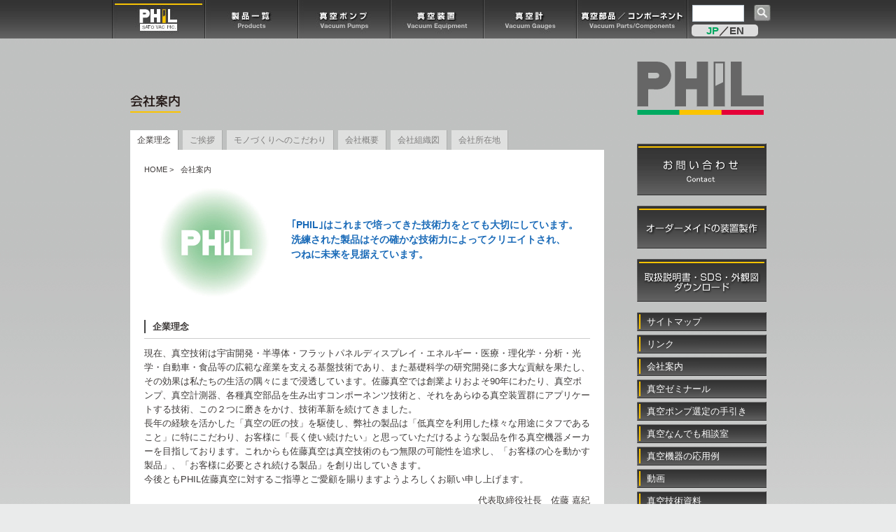

--- FILE ---
content_type: text/html
request_url: https://satovac.co.jp/company/index.html
body_size: 18774
content:
<!DOCTYPE html>
<html lang="ja">
<head>
<meta charset="UTF-8">
<title>会社案内│佐藤真空株式会社</title>
<meta name="keywords" content="真空ポンプ,油回転,直結型,ベルト駆動型,スクロール型,キニー型,ドライ,水封式,真空計,ピラニ,電離,コールド,カソード,イオン,ペニング,パルミル,マノメーター,オイルクリーナー,真空装置,真空乾燥,真空ベーキング,真空熱処理,真空蒸着,成膜,真空含浸,高真空排気,真空部品,佐藤真空株式会社,SATOVAC,satovac,さとうしんくう,サトウシンクウ,PHIL">
<meta name="description" content="真空機器は佐藤真空におまかせください。真空ポンプ、真空装置、真空計等、お客様のニーズにお応えします。">
<meta name="author" content="佐藤真空株式会社">
<meta name="copyright" content="Copyright (C) SATO VAC INC. All Rights Reserved.">
<link rel="shortcut icon" href="/favicon.ico">
<link rel="index" href="/">
<link rel="stylesheet" href="../css/import.css">
<script src="https://ajax.googleapis.com/ajax/libs/jquery/1.10.2/jquery.min.js"></script>
<!-- added search action-->
<script src="../js/jquery.color.js"></script>
<script src="../js/script.js"></script>
<script src="../js/rollover.js"></script>
<script src="../js/FixedFadeOutMenu.js"></script>
<!-- google font-->
<link href='https://fonts.googleapis.com/css?family=Cabin:700' rel='stylesheet' type='text/css'>
</head>
<body id="satovac" class="topBody">
<div id="globalHeader">
	<div class="gheader">
		<div class="gheader_in">
    	<h1><a href="../index.html" title="佐藤真空 ホームへ"><span>佐藤真空</span><img src="../img/common/gnav1_cr.jpg" alt="真空ポンプ,真空装置の佐藤真空"></a></h1>
			<div class="nav">
				<ul>
					<li><a href="../products/index.html"><img src="../img/common/gnav2.jpg" alt="製品一覧" class="rollover" /></a></li>
					<li><a href="../products/vacuumpumps/index.html"><img src="../img/common/gnav3.jpg" alt="真空ポンプ" class="rollover" /></a></li>
					<li><a href="../products/vacuum_equipment/index.html"><img src="../img/common/gnav4.jpg" alt="真空装置" class="rollover" /></a></li>
					<li><a href="../products/vacuum_gauges/index.html"><img src="../img/common/gnav5.jpg" alt="真空計" class="rollover" /></a></li>
					<li><a href="../products/option/index.html"><img src="../img/common/gnav6.jpg" alt="真空部品／コンポーネント" class="rollover" /></a></li>
				</ul>
			</div>
<div class="search_box_n">
  <form action="http://satovac.co.jp/cgi-bin/ftsearch/search.cgi" method="get" id="searchForm">
    <fieldset>
      <div class="input">
        <input type="text" name="q" id="s" value="" />
      </div>
      <input type="submit" name="s" id="searchSubmit" value="" />
    </fieldset>
  </form>
  <!-- search_box --></div>

<div class="lang3">
<a href="/" class="current">JP</a>／<a href="/en/">EN</a>
</div>
			<!-- gheader_in --></div>
		<!-- gheader --></div>
	<!-- #globalHeader --></div>
<div id="page">
	<div id="contents">
		<div id="main">

			<!-- ▼▼▼▼ ページタイトル ▼▼▼▼-->
			<div class="pagetitle">
				<h2>会社案内</h2>
			</div>
			<!-- ▲▲▲▲ ページタイトル ▲▲▲▲-->

			<!-- ▼▼▼▼ コンテンツ ▼▼▼▼-->

			<ul class="normal_tab">
				<li><a href="index.html" class="active">企業理念</a></li>
				<li><a href="greeting.html">ご挨拶</a></li>
				<li><a href="insistence.html">モノづくりへのこだわり</a></li>
				<li><a href="overview.html">会社概要</a></li>
				<li><a href="organization.html">会社組織図</a></li>
				<li><a href="address.html">会社所在地</a></li>
			</ul>
			<div class="base_box">
				<div class="pankuzu">
					<ul>
						<li><a href="../index.html">HOME</a> ></li>
						<li>会社案内</li>
					</ul>
				</div>
				<span class="clearfix"></span>
				<div class="company_phil"> ｢PHIL｣はこれまで培ってきた技術力をとても大切にしています。<br />
					洗練された製品はその確かな技術力によってクリエイトされ、<br />
					つねに未来を見据えています。 </div>
				<h3 class="gray_title">企業理念</h3>
				<hr class="gray_hr" />
				<p>現在、真空技術は宇宙開発・半導体・フラットパネルディスプレイ・エネルギー・医療・理化学・分析・光学・自動車・食品等の広範な産業を支える基盤技術であり、また基礎科学の研究開発に多大な貢献を果たし、その効果は私たちの生活の隅々にまで浸透しています。佐藤真空では創業よりおよそ90年にわたり、真空ポンプ、真空計測器、各種真空部品を生み出すコンポーネンツ技術と、それをあらゆる真空装置群にアプリケートする技術、この２つに磨きをかけ、技術革新を続けてきました。<br>
				長年の経験を活かした「真空の匠の技」を駆使し、弊社の製品は「低真空を利用した様々な用途にタフであること」に特にこだわり、お客様に「長く使い続けたい」と思っていただけるような製品を作る真空機器メーカーを目指しております。これからも佐藤真空は真空技術のもつ無限の可能性を追求し、「お客様の心を動かす製品」、「お客様に必要とされ続ける製品」を創り出していきます。<br>
				今後ともPHIL佐藤真空に対するご指導とご愛顧を賜りますようよろしくお願い申し上げます。</p>
				<p class="tR"> 代表取締役社長　佐藤 嘉紀 </p>
				<ul style="margin-top:20px; margin-bottom:20px;">
					<li style="list-style:none;margin-left:0;"><strong style="color:#00AA61;">真空コンポーネント</strong>：真空ポンプ/真空計測器/真空バルブ/真空トラップ/オイルクリーナー/各種真空部品</li>
					<li style="list-style:none;margin-left:0;"><strong style="color:#E40139;">真空装置</strong>：真空乾燥/真空ベーキング/真空熱処理/真空成膜/真空注入・成形/真空脱泡・含浸</li>
				</ul>
				<img src="../img/company/rinen01.jpg" alt="" class="m20" style="width: 63%;margin: 0 auto 40px;display: block;" />
				<h3 class="gray_title">経営理念</h3>
				<hr class="gray_hr" />
				<img src="../img/company/rinen02.jpg" alt="PHIL" class="m20" style="width: 100%;display: block;" />
				<h3 class="gray_title">基本方針</h3>
				<hr class="gray_hr" />
				<ol style="margin-bottom:40px;">
					<li style="list-style:none;text-indent: -1.5em;"><span style="color:#E40139; font-size:120%;">&#9632;</span> 世界一の製品つくりを目指し、新製品の研究開発や現行製品の改良・改善に努め、お客様の利益創造と感動を与えることができる企業を目指します。</li>
					<li style="list-style:none;text-indent: -1.5em;"><span style="color:#FAC306; font-size:120%;">&#9632;</span> 社員全員が創造性を発揮し、自らの仕事に責任を持ち、自分の生きがいと夢を実現できる企業を目指します。</li>
					<li style="list-style:none;text-indent: -1.5em;"><span style="color:#00AA61; font-size:120%;">&#9632;</span> 最先端技術産業であることに誇りを持ち、成長意欲と前向きな発想をしつづける企業を目指します。</li>
				</ol>
				<h3 class="gray_title">PHILとは・・・</h3>
				<hr class="gray_hr" />
				<p>PHILとは“PHILOSOPHY”であり、私たちの企業理念を伝えるブランド名です。<br>PHILには「お客様の生の声を聞きそれを具体化する」という意味が込められています。<br>
					PHIL佐藤真空は、「性能・技術・デザイン・バリエーション・サービスからなるトータル品質を、環境と安全をコアにコーディネイトする」“ものつくり”を志向し、実践哲学としています。「PHIL」ブランドは、“クリーンな真空を生む技術力”をモットーに、ユーザー様の課題に対し最良・最適なご提案をする真空プランナーでありたいと願っています。</p>
				<!-- base_box-->
			</div>

			<!-- ▲▲▲▲ コンテンツ ▲▲▲▲-->
			<!-- / #main -->
		</div>

		<!-- ▼▼▼▼ サイドバー ▼▼▼▼-->
		<div id="side" class="mb20">
			<div class="side_logo"> <img src="../img/common/side_logo.gif" alt="真空ポンプの佐藤真空" /> </div><!-- #BeginLibraryItem "/Library/side.lbi" -->

<a href="https://www.s-db.jp/entry?k=8af514322e9bc3cd7ad27735589cce73eD4e,E" target="_blank"><img src="../img/common/btn_r_contact.gif" alt="お問合わせ" class="mb10" /></a>
<a href="../ordermade/index.html"><img src="../img/common/btn_r_ordermade.gif" alt="オーダーメイドの装置製作" class="mb10" /></a>
<a href="../support"><img src="../img/common/btn_r_support.gif" alt="機器サポートページ" class="mb10" /></a>

<ul class="side_btn_link">
  <li><a href="../sitemap.html">サイトマップ</a></li>
  <li><a href="../link.html">リンク</a></li>
  <li><a href="index.html">会社案内</a></li>
  <li><a href="../seminar/index.html">真空ゼミナール</a></li>
  <li><a href="../guidance/index.html">真空ポンプ選定の手引き</a></li>
  <li><a href="../consultation/index.html">真空なんでも相談室</a></li>
  <li><a href="../application/index.html">真空機器の応用例</a></li>
  <li><a href="https://www.satovac.co.jp/support/movie.html" target="_blank">動画</a></li>
  <li><a href="https://www.satovac.co.jp/shinkuunavi/vacuum_basic_guide.pdf" target="_blank">真空技術資料</a></li>
  <li><a href="../recruit/index.html">リクルート</a></li>
  <li><a href="/cgi-bin/register/form.html">ユーザー登録フォーム</a></li>
</ul>
<ul class="side_ebook">
  <li><a href="../Acti_data/standard" target="_blank"><img src="../img/common/bnr_kikaku.gif" alt="規格品総合カタログ" /></a></li>
  <li><a href="../Acti_data/vacuum" target="_blank"><img src="../img/common/bnr_shinku.gif" alt="真空総合カタログ" /></a></li>
  <li><a href="../pdf/intellectualproperty-report2012.pdf" target="_blank"><img src="../img/common/bnr_chiteki.gif" alt="知的財産経営報告書" /></a></li>
  <!--
				<li><a href="../Acti_data/e_book_03/_SWF_Window.html" target="_blank"><img src="../img/common/bnr_chiteki.gif" alt="知的財産経営報告書" /></a></li>
        -->
</ul>
<a href="http://www.shinkuunavi.com/" target="_blank"><img src="../img/common/bnr_navi.jpg" alt="真空NAVI" class="mb10" /></a>
<a href="https://www.jasis.jp/" target="_blank"><img src="../img/common/bnr_jasis.jpg" alt="JASIS" class="mb10" style="width: 100%;height: auto;" /></a>
<a href="https://biz.nikkan.co.jp/eve/vacuum/" target="_blank"><img src="../img/common/bnr_vacuum.jpg" alt="真空展" class="mb10" style="width: 100%;height: auto;" /></a><!-- #EndLibraryItem --><!-- / #side --></div>
		<!-- ▲▲▲▲ サイドバー ▲▲▲▲-->

		<!-- / #contents -->
	</div>
	<!-- / #page -->
</div>

<!-- ▼▼▼▼ フッタ ▼▼▼▼--><!-- #BeginLibraryItem "/Library/footer.lbi" -->
<div id="globalFooter">
	<div class="footer_box">
		<div class="pageTop"><a href="#globalHeader"><img src="../img/common/btn_pagetop.gif" alt="このページのトップへ" /></a></div>
		<div class="footer_l"> <img src="../img/common/footer_logo.gif" alt="真空ポンプの佐藤真空" class="mb50" />
			<h3>佐藤真空株式会社</h3>
			<h3 class="y_bdr">本社／工場</h3>
			〒354-0041<br />
			埼玉県入間郡三芳町藤久保1036番地<br />
			Phone：049-258-1116　Fax：049-258-1117
			<h3 class="y_bdr">大阪営業所</h3>
			〒579-8013<br />
			大阪府東大阪市西石切町3丁目4番13号<br />
			Phone：072-981-7241　Fax：072-981-8831 
			<!-- footer_l --></div><!-- #BeginLibraryItem "/Library/footer_in.lbi" -->
<div class="footer_c">
  <h3 class="g_bdr hover"><a href="../products/vacuumpumps/index.html">真空ポンプ</a></h3>
  <ul><!-- #BeginLibraryItem "/Library/list_vacuumpumps.lbi" -->
<!-- 真空ポンプ -->
<li class="hover"><a href="../products/vacuumpumps/ddr_lambda/index.html">直結型油回転真空ポンプ　ラムダ&lt;P&gt;</a></li>
<li class="hover"><a href="../products/vacuumpumps/ddr_dw_ds_dt/index.html">直結型油回転真空ポンプ&lt;DW&gt;</a></li>
<li class="hover"><a href="../products/vacuumpumps/bdr_sw_st/index.html">ベルト駆動型油回転真空ポンプ<br>
  &nbsp;&nbsp;&nbsp;&nbsp;2段式 &lt;USW/TSW/BSW/SW&gt;<br>
  &nbsp;&nbsp;&nbsp;&nbsp;1段式 &lt;UST/TST/BST/ST&gt;</a></li>
<li class="hover"><a href="../products/vacuumpumps/rp/index.html">キニー型真空ポンプ&lt;KS&gt;</a></li>
<li class="hover"><a href="../products/vacuumpumps/dd/index.html">テフロンダイアフラム型ドライ真空ポンプ&lt;MD/MZ&gt;</a></li>
<li class="hover"><a href="../products/vacuumpumps/wr/index.html">水封式真空ポンプ &lt;SB&gt;</a></li>
<li class="hover"><a href="../products/vacuumpumps/mbp/index.html">メカニカルブースター &lt;MB&gt;</a></li>
<li class="hover"><a href="../products/vacuumpumps/dp/index.html">油拡散ポンプ &lt;SDP&gt;</a></li>
<!-- #EndLibraryItem --></ul>
  <h3 class="g_bdr hover"><a href="../products/vacuum_gauges/index.html">真空計</a></h3>
  <ul><!-- #BeginLibraryItem "/Library/list_vacuum_gauges.lbi" -->
<!-- 真空計 -->
<li class="hover"><a href="../products/vacuum_gauges/pirani/pg_d5a.html">ピラニ真空計&lt;PG-D5A/PG-20B/PG-2BM/PG-3FM&gt; </a></li>
<li class="hover"><a href="../products/vacuum_gauges/lonization/ig_d7a.html">電離真空計&lt;IG-D7A&gt;</a></li>
<li class="hover"><a href="../products/vacuum_gauges/ccig/index.html">コールド・カソード・イオン・ゲージ&lt;CR-D8A&gt;</a></li>
<!--<li class="hover"><a href="../products/vacuum_gauges/penning/cr_1n.html">ペニング真空計&lt;CR-2PM&gt;</a></li>-->
<li class="hover"><a href="../products/vacuum_gauges/vgs/vgs240.html">絶対圧真空計&lt;VGS-240&gt;</a></li>
<!-- #EndLibraryItem --></ul>
  <!-- footer_c --></div>
<div class="footer_r">
  <h3 class="r_bdr hover"><a href="../products/vacuum_equipment/index.html">真空装置</a></h3>
  <ul><!-- #BeginLibraryItem "/Library/list_vacuum_equipment.lbi" -->
<!-- 真空装置 -->
<li class="hover"><a href="../products/vacuum_equipment/baking/index.html">真空乾燥器/真空乾燥装置/真空ベーキング装置&lt;DQ/DY/DH&gt;</a></li>
<li class="hover"><a href="../products/vacuum_equipment/clean/index.html">真空ガス置換乾燥装置</a></li>
<li class="hover"><a href="../products/vacuum_equipment/drying/index.html">低水分グローブBOX付真空乾燥装置</a></li>
<li class="hover"><a href="../products/vacuum_equipment/furnace/index.html">真空熱処理炉&lt;VHF&gt;</a></li>
<li class="hover"><a href="../products/vacuum_equipment/hvpps/index.html">高真空排気装置&lt;TPS/DPS&gt;</a></li>
<li class="hover"><a href="../products/vacuum_equipment/coater/index.html">真空蒸着装置&lt;HSV&gt;</a></li>
<li class="hover"><a href="../products/vacuum_equipment/cvd/index.html">小型CVD装置&lt;SFCV&gt;</a></li>
<li class="hover"><a href="../products/vacuum_equipment/rollcoater/index.html">研究開発用ロールコーター&lt;SRC-100V&gt;<img src="../img/common/ico_new.gif" alt="NEW" /></a></li>
<li class="hover"><a href="../products/vacuum_equipment/kit/index.html">研究開発用成膜装置「キット」<img src="../img/common/ico_new.gif" alt="NEW" /></a></li>
<li class="hover"><a href="../products/vacuum_equipment/impregnation/index.html">真空含浸装置&lt;IM/IMH&gt;</a></li>
<li class="hover"><a href="../products/vacuum_equipment/impregnation/curing.html">真空含浸・乾燥システム</a></li>
<li class="hover"><a href="../products/vacuum_equipment/defoaming/index.html">真空脱泡装置</a></li>
<li class="hover"><a href="../products/vacuum_equipment/spacechamber/index.html">真空広域恒温装置（スペースチャンバー）</a></li>
<li class="hover"><a href="../products/vacuum_equipment/lcie/index.html">液晶注入装置</a></li>
<li class="hover"><a href="../products/vacuum_equipment/etc/index.html">各種真空乾燥装置</a></li>
<li class="hover"><a href="../products/vacuum_equipment/etc/index-dry.html">その他各種真空装置</a></li>
<li class="hover"><a href="../products/vacuum_equipment/baking_ex/index.html">真空乾燥・真空ベーキング実験設備</a></li>
<!-- #EndLibraryItem --></ul>
  <h3 class="g_bdr hover"><a href="../products/option/index.html">真空部品／コンポーネント</a></h3>
  <ul><!-- #BeginLibraryItem "/Library/list_option.lbi" -->
<!-- オプション-->
<li class="hover"><a href="../products/option/accessories.html">真空ポンプ用部品</a></li>
<li class="hover"><a href="../products/vacuumpumps/oc/index.html">オイルクリーナー&lt;LM/WS&gt;</a></li>
<li class="hover"><a href="../products/vacuumpumps/ocp/index.html">オイルチェンジャー&lt;OCP&gt;<img src="../img/common/ico_new.gif" alt="NEW" /></a></li>
<li class="hover"><a href="../products/option/vlcs_al.html">真空配管部品&lt;AL&gt;</a></li>
<li class="hover"><a href="../products/option/vlcs.html">真空配管部品</a></li>
<li class="hover"><a href="../products/option/valves.html">真空バルブ</a></li>
<li class="hover"><a href="../products/option/coldtrap.html">真空コールドトラップ</a></li>
<li class="hover"><a href="../products/option/accessories.html">オイルミストトラップ</a></li>
<li class="hover"><a href="../products/option/accessories2.html#06">真空ポンプ油</a></li><!-- #EndLibraryItem --></ul>
  <!-- footer_r --></div>
<!-- #EndLibraryItem --></div>
	<p class="copyright"><small>Copyright &copy; SATO VAC INC. All Rights Reserved.</small></p>
	<!-- / #globalFooter --></div>

<script type="text/javascript">
var gaJsHost = (("https:" == document.location.protocol) ? "https://ssl." : "http://www.");
document.write(unescape("%3Cscript src='" + gaJsHost + "google-analytics.com/ga.js' type='text/javascript'%3E%3C/script%3E"));
</script> 
<script type="text/javascript">
var pageTracker = _gat._getTracker("UA-4011085-1");
pageTracker._initData();
pageTracker._trackPageview();
</script><!-- #EndLibraryItem --><!-- ▲▲▲▲ フッタ ▲▲▲▲-->

</body>
</html>


--- FILE ---
content_type: text/css
request_url: https://satovac.co.jp/css/import.css
body_size: 931
content:
@charset "utf-8";
/* ===================================================================
 style info : 各cssファイル読み込み用
 author     : name
=================================================================== */

/* default style - リセット
----------------------------------------------------------- */
@import url("default.css");

/* module style - ヘッダー、フッター
----------------------------------------------------------- */
@import url("module.css");

/* all style
----------------------------------------------------------- */
@import url("style.css");

/* print
----------------------------------------------------------- */
@import url("print.css");

/* all style
----------------------------------------------------------- */
@import url("company.css");
@import url("guidance.css");


/* lightbox2
----------------------------------------------------------- */
@import url("lightbox.css");


--- FILE ---
content_type: text/css
request_url: https://satovac.co.jp/css/module.css
body_size: 9546
content:
@charset "utf-8";
/* ===================================================================
 style info : ヘッダーやフッターなどサイト内共通
=================================================================== */

/*----------------------------------------------------
	header#globalHeader
----------------------------------------------------*/
#globalHeader{

}
.gheader{
	background-image:url(../img/common/gnav_bg.jpg);
	background-repeat:repeat-x;
	position:fixed;
	width:100%;
}

.gheader_in{
	width:960px;
	margin:0 auto;
	height:55px;
	display:block;
}

.gheader_in span{
	display:none;
}

.gheader_in h1{
	float:left;
	display:inline;
	margin:0;
	paddding:0;
}

/* グローバルナビゲーション
----------------------------------------------------*/
.nav {
	width:690px;
	float:left;
	display:inline;

}

.nav ul {
	/zoom: 1;

}

.nav ul:after {
	content: "."; display: block; visibility: hidden; height: 0.1px; font-size: 0.1em; line-height: 0; clear: both;
}

.nav ul li {
	float: left;
	display:inline;
	vertical-align:bottom;
	height:55px;
}

/*

英語版グローバルナビ

*/

#satovac_en .nav ul li a{
	display:block;
	width:133px;
	height:55px;	
}
#satovac_en .nav ul li a span{
	display:none;	
}
#satovac_en .nav ul li.nav2 a{
	background:url(../en/img/common/gnav2.jpg) no-repeat;
}

#satovac_en .nav ul li.nav2 a:hover{
	background:url(../en/img/common/gnav2_on.jpg) no-repeat;
}
#satovac_en .nav ul li.nav2.active a{
	background:url(../en/img/common/gnav2_on.jpg) no-repeat;
}

#satovac_en .nav ul li.nav3 a{
	background:url(../en/img/common/gnav3.jpg) no-repeat;
}
#satovac_en .nav ul li.nav3 a:hover{
	background:url(../en/img/common/gnav3_on.jpg) no-repeat;
}
#satovac_en .nav ul li.nav3.active a{
	background:url(../en/img/common/gnav3_on.jpg) no-repeat;
}

#satovac_en .nav ul li.nav4 a{
	background:url(../en/img/common/gnav4.jpg) no-repeat;
}
#satovac_en .nav ul li.nav4 a:hover{
	background:url(../en/img/common/gnav4_on.jpg) no-repeat;
}
#satovac_en .nav ul li.nav4.active a{
	background:url(../en/img/common/gnav4_on.jpg) no-repeat;
}


#satovac_en .nav ul li.nav5 a{
	background:url(../en/img/common/gnav5.jpg) no-repeat;
}
#satovac_en .nav ul li.nav5 a:hover{
	background:url(../en/img/common/gnav5_on.jpg) no-repeat;
}
#satovac_en .nav ul li.nav5.active a{
	background:url(../en/img/common/gnav5_on.jpg) no-repeat;
}


#satovac_en .nav ul li.nav6 a{
	background:url(../en/img/common/gnav6.jpg) no-repeat;
}
#satovac_en .nav ul li.nav6 a:hover{
	background:url(../en/img/common/gnav6_on.jpg) no-repeat;
}
#satovac_en .nav ul li.nav6.active a{
	background:url(../en/img/common/gnav6_on.jpg) no-repeat;
}

/* サイト内検索 追加
----------------------------------------------------*/

.search_box_n{
	position:relative;
	top:7px;
	/*left:-90px;*/
	left:-40px;
	z-index:999;
}

.search_box_n input[type="text"]{
	height:17px;
}

.lang{
    position: relative;
    width: 113px;
    top: 11px;
    right: -5px;
    float: left;
}
.lang ul{
	margin:0;
	padding:0;
}
.lang ul li{
	list-style-type:none;
	margin:0;
	padding:0;
}

.lang ul li a{
    float: left;
    display: inline-block;
    margin: 0 6px 0 0;
    font-family: Arial, Helvetica, sans-serif;
    font-size: 11px;
    color: #fff;
    background: url(../img/common/ico_r_y_bk_sq.gif) 0 6px no-repeat;
    padding: 0 0 0 8px;
}

.lang ul li a:hover,
.lang ul li.active a{
	color:#FBC400;
}

.lang2{
    position: relative;
    width: 113px;
    top: 11px;
    right: -5px;
    float: left;
}

.lang3{
    position: relative;
    width: 95px;
	height:17px;
	line-height: 18px;
    top: 11px;
    right: -5px;
    float: left;
	font-family:Arial, Helvetica, sans-serif;
	font-size:15px;
	font-weight:bold;
	background:#ddd;
	text-align:center;
	border-radius: 5px;        /* CSS3草案 */  
    -webkit-border-radius: 5px;    /* Safari,Google Chrome用 */  
    -moz-border-radius: 5px;   /* Firefox用 */  
}

.lang3 a {
	color:#444;
	text-decoration:none;
}
.lang3 a:link {
	color:#444;
	text-decoration:none;
}
.lang3 a:visited {
	color:#444;
	text-decoration:none;
}
.lang3 a:hover {
	color:#fec107;
	text-decoration:none;
}
.lang3 a:active {
	color:#444;
	text-decoration:none;
}
.lang3 a.current{
	color:#01a860;
	text-decoration:none;
}



/* サイト内検索
----------------------------------------------------*/

.search_box{
	position:relative;
	top:16px;
	/*left:-90px;*/
	left:-40px;
}

/*-------------
SEARCH
-------------*/

#searchForm{
  /*width:137px;*/
  width:70px;
	float:left;
	display:inline;
}

#searchForm fieldset {
    /*width:180px;*/
		width:120px
}

div.input {
    width:70px;
    padding:1px;
    border:1px solid #c6d2db;
    border-top:1px solid #b4c1cb;
    float:right;
    background:#fff;

}
div.input.focus {
	border:1px solid #9ecbe2;
	box-shadow:0 0 6px #abdcff, inset 0 1px 2px rgba(0,0,0,0.08);

}

input#s {
    width:100%;
    border:0;
    background:transparent;
    color:#333;
    text-shadow:0 1px 1px #fff;
}
input#s:focus {
    outline:none
}

#searchSubmit {
	position:relative;
	top:0;
	/*left:188px;*/
	left:134px;
	width:24px;
	height:23px;
	background-image:url(../img/common/gnav_search_btn.jpg);
	background-repeat:no-repeat;
	display:block;
	border:none;
}


/**/

.main_img_box{
	padding-top:55px;
}

.main_img_in{
	width:960px;
	margin:0 auto;
	height:470px;
	background-image:url(../img/common/main_img.jpg);
	background-repeat:no-repeat;
}
/*----------------------------------------------------
	footer#globalFooter
----------------------------------------------------*/
#globalFooter {
	clear: both;
	background-image:url(../img/common/footer_grade.jpg);
	background-repeat:repeat-x;
	background-position:0 14px;
}

/* copyright
----------------------------------------------------*/
#globalFooter p.copyright {
	text-align: center;
	font-size:11px;
	color:#e6e6e6;
	line-height:23px;
	background:#000;
}

#globalFooter p.copyright small {
}


/*----------------------------------------------------
	#side（サイドバー）
----------------------------------------------------*/

#side {
	float: right;
	display:inline;
	width: 185px;
	margin:0 25px 20px 0;
}


ul.side_btn_link{
	list-style-type:none;
	margin-bottom:20px;	
}

.side_btn_link li{

}

.side_btn_link li a{
	display:block;
	color:#fff;
	text-decoration:none;
	background-image:url(../img/common/btn_r_menu.gif);
	background-repeat:no-repeat;
	_width:185px;
	width:171px;
	line-height:27px;
	padding:0 0 0 14px;
	margin:0 0 5px 0;
}

ul.side_tx_link{
	list-style-type:none;
	background-color:#fff;
	padding:12px;
	margin-bottom:10px;
}

.side_tx_link li{
	background:url(../img/common/ico_r_y_bk_sq.gif) no-repeat left 5px;
    padding: 0 0 7px 13px;
    line-height: 1.3;
}

.side_tx_link li a {
	color:#3e3a39;
	text-decoration:none;
}


.side_tx_link li a {
	color:#3e3a39;
	text-decoration:none;
}

.side_tx_link li a:link {
	color:#3e3a39;
	text-decoration:none;
}

.side_tx_link li a:visited {
	color:#3e3a39;
	text-decoration:none;
}

.side_tx_link li a:hover {
	color:#666;
	text-decoration:underline;
}

.side_tx_link li a:active {
	color:#3e3a39;
	text-decoration:none;
}

.side_logo{
	margin:33px 0 36px 0;	
}
/*_______________________________________

footer
_______________________________________*/


.footer_box{
	width:960px;
	margin:0 auto;
	color:#fff;
	font-size:11px;
	padding-bottom:10px;
}

.footer_box a{
	color:#fff !important;
	text-decoration:none;
}

.footer_box ul{
	margin:0 0 20px 11px;	
}
.footer_box li{
	list-style-type:none;
	line-height:1.3;
}

.footer_box h3{
	font-size:12px;
	font-weight:bold;
	line-height:1;
	margin:5px 0;
}

.y_bdr{
	border-left:2px solid #FBC400;
	padding-left:4px;
}

.r_bdr{
	border-left:2px solid #E50038;
	padding-left:4px;
}

.g_bdr{
	border-left:2px solid #00AA61;
	padding-left:4px;
}

.footer_box:after{
	content: "."; display: block; visibility: hidden; height: 0.1px; font-size: 0.1em; line-height: 0; clear: both;
	
}
.footer_l{
	float:left;
	display:inline;
	width:308px;
	margin-top:27px;	
}
.footer_c{
	float:left;
	display:inline;
	width:297px;
	margin-top:27px;
}
.footer_r{
	float:left;
	display:inline;
	width:288px;
	margin-top:27px;
}


/*css transition footer txt link*/

.hover{
	-webkit-transition: 0.1s linear;
}

.hover:hover{
	color:#fff;
	padding:0 10px;
	background:#000;
	margin-right:20px;
	opacity: 0.8;
	filter: alpha(opacity=80);
	-ms-filter: "alpha(opacity=80)";
}


/*_________________________

レスポンシブ カラム
_________________________*/


.col,
.col2{
	float: left;
	margin-left: 2.1%;
	margin-bottom: 30px;
}

.grid2:after,
.grid3:after,
.grid4:after{
	visibility: hidden;
	display: block;
	font-size: 0;
	content: " ";
	clear: both;
	height: 0;
}

/* grid4 col */
.grid4 .col {
	width: 22.6%;
}

.grid4 .col2{
	width: 45.2%;
}

/* grid3 col */
.grid3 .col {
	width: 31.2%;
}

.grid3 .col2 {
	width: 62.4%;
}

/* grid2 col */
.grid2 .col {
	width: 47.9%;
}



@media screen and (max-width: 600px) {
	/* change grid4 to 2-column */
	.grid4 .col,
	.grid4 .col2{
		width: 48.4%;
	}
	.grid4 .col:nth-of-type(3n+1) {
		margin-left: 2.1%;
		clear: none;
	}
	.grid4 .col:nth-of-type(2n+1) {
		margin-left: 0;
		clear: left;
	}

	/* change grid3 to 2-column */
	.grid3 .col,
	.grid3 .col2{
		width: 48.4%;
	}
	.grid3 .col:nth-of-type(3n+1) {
		margin-left: 3.2%;
		clear: none;
	}
	.grid3 .col:nth-of-type(2n+1) {
		margin-left: 0;
		clear: left;
	}
}

@media screen and (max-width: 400px) {
	.col,
	.col2{
		width: 100% !important;
		margin-left: 0 !important;
		clear: none !important;
	}
}

--- FILE ---
content_type: text/css
request_url: https://satovac.co.jp/css/style.css
body_size: 20907
content:
@charset "utf-8";
/* ===================================================================
 style info : コンテンツエリア関係 他

fonts
 10px = 77%     11px = 85%     12px = 93%     13px = 100%
 14px = 108%    15px = 116%    16px = 123.1%  17px = 131%
 18px = 138.5%  19px = 146.5%  20px = 153.9%  21px = 161.6%
 22px = 167%    23px = 174%    24px = 182%    25px = 189%
 26px = 197%
=================================================================== */

/*----------------------------------------------------
	共通
----------------------------------------------------*/
/* スクロールバーの有無によるズレ対策 */
html {
	overflow-y: scroll;
}
body {
	font-family: "メイリオ", Meiryo, "Hiragino Kaku Gothic Pro", "ヒラギノ角ゴ Pro W3", "ＭＳ Ｐゴシック", "Lucida Grande", "Lucida Sans Unicode", Arial, Verdana, sans-serif;
	background-color:#EAEBEB;
	line-height:1.5;
}
input, textarea {
	font-family: "メイリオ", Meiryo, "Hiragino Kaku Gothic Pro", "ヒラギノ角ゴ Pro W3", "ＭＳ Ｐゴシック", "Lucida Grande", "Lucida Sans Unicode", Arial, Verdana, sans-serif;
}
/* for IE6 */
* html body {
	font-family: "ＭＳ Ｐゴシック", "MS PGothic", Sans-Serif;
}
* html input, * html textarea {
	font-family: "ＭＳ Ｐゴシック", "MS PGothic", Sans-Serif;
}
@font-face {
	font-family:'mplus-1c-medium';
	src: url('../fonts/mplus-1c-medium-sub.eot') format('eot');
	src: url('../fonts/mplus-1c-medium-sub.woff') format('woff');
	src: url('../fonts/mplus-1c-medium-sub.ttf') format('truetype');
}
/* リンク
----------------------------------------------------*/
a {
	color:#8a030b;
	text-decoration:none;
}
a:link {
	color:#8a030b;
	text-decoration:none;
}
a:visited {
	color:#8a030b;
	text-decoration:none;
}
a:hover {
	color:#e40030;
	text-decoration:underline;
}
a:active {
	color:#8a030b;
	text-decoration:none;
}
/* よく使いそうなCSS3
----------------------------------------------------*/
#selectors {
	/* 角丸 */
	-webkit-border-radius: 10px;
	-moz-border-radius: 10px;
	border-radius: 10px;
	/* 角丸個別 */
	-webkit-border-top-right-radius: 15px;
	-moz-border-radius-topright: 15px;
	border-top-right-radius: 15px;
	/* ボックスに影 */
	-webkit-box-shadow: 1px 1px 3px #999;
	-moz-box-shadow: 1px 1px 3px #999;
	box-shadow: 1px 1px 3px #999;
	/* テキストに影 */
	text-shadow: 1px 1px 0px #999;
}
/*----------------------------------------------------
	汎用
----------------------------------------------------*/

.bold {
	font-weight:bold;
}
/* clerfix */
.clearfix:after {
	content: ".";
	display: block;
	visibility: hidden;
	height: 0.1px;
	font-size: 0.1em;
	line-height: 0;
	clear: both;
}
.cf {
	content: ".";
	display: block;
	visibility: hidden;
	height: 0.1px;
	font-size: 0.1em;
	line-height: 0;
	clear: both;
}
.imgR {
	float: right;
	margin: 0 0 10px 10px;
}
.imgL {
	float: left;
	margin: 0 10px 10px 0;
}
.imgL20 {
	float:left;
	margin: 0 20px 10px 0;
}
.tC, .btn {
	text-align: center;
	margin:0 auto;
}
.tR, .sign {
	text-align: right;
}
.tL {
	text-align:left !important;
}
.overflow_hidden {
	overflow:hidden;
}
.p5 {
	padding:5px !important;
}
.p10 {
	padding:10px !important;
}
.p20 {
	padding:20px;
}
.pt0 {
	padding-top:0 !important;
}
.pb10 {
	padding-bottom:10px;
}
.m10 {
	margin:10px 0;
}
.m20 {
	margin:20px 0;
}
.mt20 {
	margin-top:20px !important;
}
.mt35 {
	margin-top:35px !important;
}
.mt45 {
	margin-top:45px !important;
}
.mt50 {
	margin-top:50px !important;
}

.mr0{
	margin-right:0 !important;
}
.mb00,
.mb0{
	margin-bottom:0 !important;
}
.mb5 {
	margin-bottom:5px !important;
}
.mb10 {
	margin-bottom:10px !important;
}
.mb20 {
	margin-bottom:20px !important;
}
.mb35 {
	margin-bottom:35px !important;
}
.mb40 {
	margin-bottom:40px !important;
}
.mb50 {
	margin-bottom:50px !important;
}
.ml10 {
	margin-left:10px;
}
.ml20 {
	margin-left:20px;
}
.ml40 {
	margin-left:40px;
}
.ml210 {
	margin-left:210px;
}
.font11 {
	font-size:11px !important;
}
.font12 {
	font-size:12px !important;
}
.font13 {
	font-size:13px !important;
}

.font18 {
	font-size:18px !important;
}

.lh16 {
	line-height:1.6 !important;
}
.lh19 {
	line-height:1.9 !important;
}
.lh22 {
	line-height:2.2 !important;
}
.w6em {
	width:6em;
}
.w8em {
	width:8em;
}
.w9em {
	width:9em;
}
.w100 {
	width:100px !important;
}
.w330 {
	width:330px !important;
}
.w400 {
	width:400px !important;
}
.w420 {
	width:420px !important;
}
.w450 {
	width:450px !important;
}
.w20p {
	width:20% !important;
}
.w25p {
	width:25% !important;
}
.w33p {
	width:33% !important;
}
.w37p {
	width:37% !important;
}
.w48p {
	width:48% !important;
}
.w65p {
	width:65% !important;
}
.w68p {
	width:68% !important;
}
.w100p {
	width:100% !important;
}
.w70p {
	width:70% !important;
}
.w50p {
	width:50% !important;
}
.vT {
	vertical-align:top !important;
}
.red {
	color:#e50038;
}
.bdr_g {
	border:1px solid #CCC;
}

.img100 img{
	width:100%;
	height:auto;	
}

/*
ページ内このページのトップへボタン
*/

.in_pagetop {
	display:block;
	float:right;
	text-align:right;
	padding:0 8px 0 0;
	background-image:url(../img/common/in_pagetop.gif);
	background-repeat:no-repeat;
	background-position:right 2px;
	font-size:11px;
	border-bottom:1px solid #999999;
	margin-bottom:20px;
}
.in_pagetop a {
	color:#999999;
	text-decoration:none;
}
.in_pagetop:hover {
	opacity: 0.5;
	filter: alpha(opacity=50);
	-ms-filter: "alpha(opacity=50)";
}
.in_pagetop:after {
	content: ".";
	display: block;
	visibility: hidden;
	height: 0.1px;
	font-size: 0.1em;
	line-height: 0;
	clear: both;
}
/*
汎用ボタン
*/
a.common_btn_link {
	display:inline-block;
	color: #fff;
	text-decoration: none;
	background-image: url(../img/common/btn_r_menu.gif);
	background-repeat: no-repeat;
	line-height: 27px;
	padding: 0 14px;
	margin: 0 0 10px 0;
}
a:hover.common_btn_link {
	opacity: 0.5;
	filter: alpha(opacity=50);
	-ms-filter: "alpha(opacity=50)";
}
/*----------------------------------------------------
	#page（ページ全体）
----------------------------------------------------*/
#page {
	width: 960px;
	margin: 0 auto;
	padding: 0;
	font-size: 100%;
	padding-top:55px;
}
/*----------------------------------------------------
	#contents（メインとサイド）
----------------------------------------------------*/
#contents {
 /zoom: 1;
	margin-bottom: 10px;
}
/*----------------------------------------------------
	#main（メインコンテンツ）
----------------------------------------------------*/
#main {
	float: left;
	display:inline;
	width: 677px;
	margin:0 0 0 26px;
}
#main table, #main ol, #main ul, #main dl, #main blockquote, #main pre, #main p {
	margin-bottom: 10px;
}
.pageTop {
	clear: both;
	margin: 0;
	text-align:right;
}
.topBody {
	background-image:url(../img/common/main_bg_grade.jpg);
	background-repeat:repeat-x;
	background-position:55px 0;
}
.l_txt {
	font-family: 'Noto Sans', sans-serif;
	font-size:32px;
	font-weight:500;
	word-spacing:-0.02em;
	color:#4d4d4d;
	margin:39px 0 0 10px;
	float:left;
	display:inline;
	width:635px;
}

/*cromeのみ */
@media screen and (-webkit-min-device-pixel-ratio:0) {
.l_txt {
	word-spacing:0;
}
}
/*ie9のみ*/
:root .l_txt {
	font-size:32px \0/IE9;
	word-spacing:0.1em \0/IE9;
}
.r_txt, .r_txt_e {
	width:310px;
	float:right;
	display:inline;
	font-size:11.5px;
	margin:54px 0 0 0;
	font-weight:normal;
}
.r_txt p {
	font-size:12px;
	text-justify: inter-ideograph;
	font-family: 'mplus-1c-medium';
	word-spacing:0.1em;
	margin-bottom:1px;
	color:#4d4d4d;
}
.r_txt_e p {
	font-size:10px;
	text-align: justify;
	text-justify: auto;
	font-family: 'mplus-1c-medium';
	word-spacing:0.1em;
	margin-bottom:1px;
	color:#4d4d4d;
}
/*
ベースボックス
*/

.w_box {
	_width:677px;
	width:657px;
	padding:10px;
	background-color:#fff;
	margin:0 0 30px 0;
}
.base_box {
	_width:657px;
	width:637px;
	padding:20px;
	background-color:#fff;
	margin:0 0 30px 0;
}
.base_box p {
	line-height:1.6;
}
.base_box ul {
	list-style-type:disc;
	magin:0 0 20px 0;
}
.base_box li {
	line-height:1.6;
	font-size:12px;
	margin:0 0 5px 20px;
}
.base_box ol {
	line-height:1.6;
	font-size:12px;
	list-style-type:decimal;
	magin:0 0 20px 0;
}
.base_box li {
	margin:0 0 5px 20px;
}
/*
レイアウトボックス
*/

.cols3 {
	width:32.23%;
	float:left;
	display:inline;
	margin:0 10px 0 0;
}
.cols3_nom {
	margin:0 0 0 0;
}
.cols2_l {
	width:303px;
	float:left;
	display:inline;
	margin:0 0 40px 0;
}
.cols2_r {
	width:303px;
	float:right;
	display:inline;
	margin:0 0 40px 0;
}
/*
トップトピックス
*/

dl.top_topics {
	margin:0 20px 0 0;
	font-size:12px;
}
.top_topics dt {
	font-weight:bold;
	background-image:url(../img/common/ico_y_g_sq.gif);
	background-repeat:no-repeat;
	background-position:left 6px;
	clear: left;
	float: left;
	margin: 0 0 0.8em;
	width:9.5em;
	padding-left: 10px;
	line-height:1.6;
}
.top_topics dd {
	margin-bottom: 0.8em;
	margin-left:9.5em;
	line-height:1.6;
}
.top_topics dd a {
	color:#3e3a39;
	text-decoration:none;
}
.top_topics dd a:link {
	color:#3e3a39;
	text-decoration:none;
}
.top_topics dd a:visited {
	color:#3e3a39;
	text-decoration:none;
}
.top_topics dd a:hover {
	color:#666;
	text-decoration:underline;
}
.top_topics dd a:active {
	color:#3e3a39;
	text-decoration:none;
}
.topics_h3_bdr {
	border-bottom:1px solid #898989;
	padding:0 0 5px 0;
	margin:0 0 8px 0;
}
ul.top_ebook {
	list-style-type:none;
	margin-bottom:20px;
}
ul.top_ebook:after {
	content: ".";
	display: block;
	visibility: hidden;
	height: 0.1px;
	font-size: 0.1em;
	line-height: 0;
	clear: both;
}
.top_ebook li {
	float:left;
	display:inline;
	margin-right:61px;
}
.nmr {
	margin-right:0 !important;
}

/*

リンク表記

*/


dl.link_dl {
	margin:0 20px 0 0;
	font-size:12px;
}
.link_dl dt {
	font-weight:bold;
	background-image:url(../img/common/ico_y_g_sq.gif);
	background-repeat:no-repeat;
	background-position:left 6px;
	clear: left;
	float: left;
	margin: 0 0 0.8em;
	width:16.5em;
	padding-left: 10px;
	line-height:1.6;
}
.link_dl dd {
	margin-bottom: 0.8em;
	margin-left:16.5em;
	line-height:1.6;
}
.link_dl dd a {
	color:#3e3a39;
	text-decoration:none;
}
.link_dl dd a:link {
	color:#3e3a39;
	text-decoration:none;
}
.link_dl dd a:visited {
	color:#3e3a39;
	text-decoration:none;
}
.link_dl dd a:hover {
	color:#666;
	text-decoration:underline;
}
.link_dl dd a:active {
	color:#3e3a39;
	text-decoration:none;
}


/*
ホバーエフェクト
*/

.pageTop a:hover img, #side a:hover img, .side_btn_link li a:hover, .cols3 a:hover img, .top_ebook li a:hover img, h3.y_title a:hover img, .base_box a:hover img {
	opacity: 0.5;
	filter: alpha(opacity=50);
	-ms-filter: "alpha(opacity=50)";
}
/*
ページタイトル
*/

.pagetitle {
	width:550px;
	margin:76px 0 28px 0;
}
.pagetitle h2 {
	font-family:'mplus-1c-medium';
	font-size:18px;
	margin-bottom:1px;
	color:#231815;
	padding:0 0 2px 0;
	border-bottom:2px solid #FBC400;
	display:inline;
	font-weight:normal;
}
.rbb {
	border-bottom:2px solid #E50038 !important;
}
.gbb {
	border-bottom:2px solid #00AA61 !important;
}
/*
パンくず
*/

.pankuzu ul {
	list-style-type:none;
}
.pankuzu ul:after {
	content: ".";
	display: block;
	visibility: hidden;
	height: 0.1px;
	font-size: 0.1em;
	line-height: 0;
	clear: both;
}
.pankuzu li {
	font-size:11px;
	float:left;
	display:inline;
	margin:0 10px 0 0;
}
.pankuzu li a {
	color:#3e3a39;
	text-decoration:none;
}
.pankuzu li a:link {
	color:#3e3a39;
	text-decoration:none;
}
.pankuzu li a:visited {
	color:#3e3a39;
	text-decoration:none;
}
.pankuzu li a:hover {
	color:#666;
	text-decoration:underline;
}
.pankuzu li a:active {
	color:#3e3a39;
	text-decoration:none;
}
/*
リスト
*/

ul.y_g_sq_list {
	list-style:none;
}
.y_g_sq_list li {
	background-image: url(../img/common/ico_y_g_sq.gif);
	background-repeat: no-repeat;
	background-position: left 6px;
	margin: 0;
	padding-left: 10px;
	line-height: 1.6;
	font-size:12px;
}
.y_g_sq_list li img {
	margin-left:4px;
}
.y_g_sq_list li a {
	color:#3e3a39;
	text-decoration:none;
}
.y_g_sq_list li a:link {
	color:#3e3a39;
	text-decoration:none;
}
.y_g_sq_list li a:visited {
	color:#3e3a39;
	text-decoration:none;
}
.y_g_sq_list li a:hover {
	color:#666;
	text-decoration:underline;
}
.y_g_sq_list li a:active {
	color:#3e3a39;
	text-decoration:none;
}
ul.normal_li {
	margin:10px 0 0 0;
	padding:0;
}
.normal_li li {
	list-style:disc;
	line-height:1.4;
}
/*
タイトル
*/

h3.y_title {
	border-left:2px solid #FBC400;
	height:14px;
	padding:0 0 0 10px;
	margin-top:5px;
}
h3.y_title img {
	float:right;
	margin-top:-3px;
}
h3 span {
	font-family: 'Cabin', sans-serif;
	font-size:12px;
	color:#999;
	background:#efefef;
	display:inline-block;
	padding:0 8px;
	margin-right:5px;
}
h3.r_title {
	border-left:2px solid #E50038;
	padding:0 0 0 10px;
	margin-top:5px;
}
h3.g_title {
	border-left:2px solid #00AA61;
	padding:0 0 0 10px;
	margin-top:5px;
}
h3.gray_title {
	border-left:2px solid #444444;
	padding:0 0 0 10px;
	margin-top:5px;
}
/*
水平線
*/

hr.gray_hr {
	margin-bottom:10px;
}
/*
テーブル
*/

table.base_tbl {
	border:1px solid #CFCFD1;
	border-collapse:collapse;
	width:100%;
}
.base_tbl th {
	background-color:#FFF9EF;
	text-align:center;
	font-size:12px;
}
.base_tbl th, .base_tbl td {
	padding:2px;
	border:1px solid #CFCFD1;
	font-size:12px;
}
table.base_tbl_tc {
	border:1px solid #CFCFD1;
	border-collapse:collapse;
}
.base_tbl_tc th {
	background-color:#FFF9EF;
	text-align:center;
	font-size:12px;
	text-align:center;
}
.base_tbl_tc th, .base_tbl_tc td {
	padding:2px;
	border:1px solid #CFCFD1;
	font-size:12px;
	text-align:center;
	vertical-align:middle;
}
.base_tbl_tc02 th, .base_tbl_tc02 td {
	font-size:10px !important;
}
table.nbdr_tbl {
	border-collapse:collapse;
	width:100%;
}
.nbdr_tbl th {
	background-color:#FFF9EF;
	text-align:center;
	font-size:12px;
}
.nbdr_tbl th, .base_tbl td {
	padding:2px;
	font-size:12px;
}
table.option_tbl {
	margin:0 0 20px 0;
}
.option_tbl td {
	font-size:11px;
	vertical-align:top;
	text-align:center;
	padding-bottom:10px;
}
table.principal {
	margin:0 0 30px 0;
}
.principal th {
	text-align:left;
	font-size:12px;
	padding:5px;
	white-space: nowrap;
}
.principal td {
	text-align:left;
	font-size:12px;
	padding:5px;
}
/*
タブ
*/

ul.normal_tab {
	_width:657px;
	width:637px;
	margin:0 !important;
	padding:0;
}
.normal_tab li {
	display:inline-block;
}
.normal_tab li a {
	display:block;
	padding:5px 10px;
	margin:0 2px 0 0;
	background-color:#fff;
	opacity: 0.5;
	filter: alpha(opacity=50);
	-ms-filter: "alpha(opacity=50)";
	border-right:1px solid #999;
	font-size:12px;
}
.normal_tab li a.active {
	opacity: 1 !important;
	filter: alpha(opacity=100) !important;
	-ms-filter: "alpha(opacity=100)" !important;
}
.normal_tab li a {
	color:#3e3a39;
	text-decoration:none;
}
.normal_tab li a:hover {
	opacity: 1 !important;
	filter: alpha(opacity=100) !important;
	-ms-filter: "alpha(opacity=100)" !important;
}
/*
製品
*/

.inpage_navi {
	margin-bottom:20px;
	background-color:#efefef;
	padding:10px 10px 5px 10px;
	border-top:1px solid #ccc;
	border-left:1px solid #ccc;
}
.inpage_navi li {
	float:left;
	display:inline;
	margin:0 10px 5px 0;
}
.products_main {
	padding:20px 20px 10px 20px;
	border:1px solid #aaa;
	margin-bottom:20px;
}
.bdr_l_y {
	border-left:2px solid #FBC400 !important;
	padding-left:10px;
	overflow:hidden;
}
.bdr_l_r {
	border-left:2px solid #E50038 !important;
	padding-left:10px;
	overflow:hidden;
}
.bdr_l_g {
	border-left:2px solid #00AA61 !important;
	padding-left:10px;
	overflow:hidden;
}
.listcyui {
	padding-left: 15px;
	background-image: url(../img/products/common/sikaku.gif);
	background-repeat: no-repeat;
	background-position: left 4px;
	display: block;
	overflow:hidden;
}
.tx_indent {
	text-indent:-1em;
	margin:0 0 0 1em;
}
.tx_indent15 {
	text-indent:-1.5em;
	margin:0 0 0 1.5em;
}
.fonttokucyo {
	line-height: 18px;
	margin-bottom:5px !important;
}
.style1, .c_yellow {
	color: #FFCC00;
}
.txt12 {
	font-size:12px;
}
.txt14 {
	font-size:14px !important;
}
/* pdf icon */

.ico_pdf {
	font-size:14px;
	line-height:28px;
	height:28px;
	list-style-type: none;
	margin-bottom: 5px;
	background-image:url(../img/common/ico_pdf.gif);
	background-repeat: no-repeat;
	background-position:left 1px;
	padding-left: 26px;
	display:inline-block;
}
.ext_link {
	font-size:14px;
	list-style-type: none;
	margin-bottom: 5px;
	background-image:url(../img/share/icon_blank.gif);
	background-repeat: no-repeat;
	background-position:left 6px;
	padding-left: 14px;
	display:inline-block;
}
/* 検索結果 */
dl.result_dl {
}
.result_dl dt {
	font-weight:bold;
	font-size:15px;
	line-height:1.3;
	text-indent:-2em;
	margin-left:2em;
	margin-bottom:.5em;
}
.result_dl dd {
	font-weight:normal;
	font-size:12px;
	padding:0 0 0 3em;
	line-height:1.3;
}
.result_dd1 {
	color:#999;
}
.result_dd2 {
	color:#666;
}
.search_navi {
	padding:10px;
	font-size:12px;
	text-align:center;
}
.lightblues {
	font-weight: bold;
	color: #FFFFFF;
	background-color: #ABA5CB;
	width: 112px;
	text-align: center;
	padding-top: 3px;
	padding-right: 2px;
	padding-bottom: 3px;
	padding-left: 2px;
	display: block;
	float: left;
}
.listtokucyo {
	display: block;
	width: 440px;
	float: right;
	vertical-align: middle;
	height: auto;
}
dl.lblue dt {
	clear: left;
	float: left;
	margin: 0 0 0.8em;
	width: 10em;
	padding:10px;
	font-weight: bold;
	color: #FFFFFF;
	background-color: #ABA5CB;
	font-size:12px;
}
dl.lblue dd {
	margin-bottom: 0.8em;
	margin-left: 12em;
	padding:0 10px 10px 10px;
	font-size:12px;
}
dd.nega10 {
	padding:0px 10px 10px 10px !important;
}
/* FAQ */


ol.qa {
	margin:10px 0 30px 0;
}
.qa li {
	list-style:none;
}
.qa dt {
	background-image:url(../img/common/icon_q.gif);
	background-repeat:no-repeat;
	background-position:left top;
	padding:1px 0 10px 30px;
	font-weight:bold;
}
.qa dd {
	background-image:url(../img/common/icon_a.gif);
	background-repeat:no-repeat;
	background-position:left top;
	padding:1px 0 10px 30px;
}
.part_3_answer {
	line-height:150%;
	font-weight: bold;
	margin-bottom: 10px;
	padding-left: 1.7em;
	text-indent: -1.7em;
}
.part_3_a1 {
	line-height:150%;
	font-weight: bold;
}
.part_3_a2 {
	line-height:150%;
	padding-left: 1.7em;
}
.part_3_a3 {
	line-height:150%;
	padding-left: 4em;
	text-indent: -2.3em;
}
.part_3_img_title {
	padding-left: 10px;
	padding-bottom: 5px;
	line-height:150%;
	font-weight: bold;
}
.part_3_table1 {
	line-height:150%;
	margin-left: 1.8em;
}
.part_3_table1 td {
	padding-right: 15px;
}
.part_3_img1 {
	text-align: center;
	padding-bottom: 20px;
}
.part_3_mb1 {
	margin-bottom: 20px;
}
.part_3_mb2 {
	margin-bottom: 10px;
}
ul.side_ebook {
	margin:0 0 10px 0;
}
.side_ebook li {
	margin:0 0 5px 0;
	list-style:none;
}
.sitemap_box h3 {
	margin-bottom:20px;
}
.sitemap_box ul {
	margin-bottom:20px !important;
}
.sitemap_box h3.hover:hover, .sitemap_box li.hover:hover {
	background-color:#eee;
}
.sitemap_box ul, .sitemap_box li {
	list-style-type:none;
}
.color_li li {
	list-style-type:square;
	color:#3d99ff;
}
.color_li li span {
	color:#3e3a39;
}
/*

sw_st_toggle

*/

dl.sw_st_toggle {
	margin:0;
	padding:0;
}
dl.sw_st_toggle dt {
	cursor:pointer;
	display: block;
	color: #fff;
	text-decoration: none;
	background-image: url(../img/common/sw_st_toggle.jpg);
	background-repeat: no-repeat;
	min-height:27px;
	line-height:27px;
	padding-left:15px;
}
dl.sw_st_toggle dt.active{
	background-image: url(../img/common/sw_st_toggle_on.jpg);	
}
dl.sw_st_toggle dd {
	display:none;
}

.bg_caution{
	background:#fcf0f0;
	border:1px solid #d58b8b;
	color:#F00;
	padding:10px;
	margin-bottom:20px;
	text-align:center;
	-webkit-border-radius:5px 5px 5px 5px;
	-moz-border-radius:5px 5px 5px 5px; 
	border-radius:5px 5px 5px 5px;	
}


/*

en html list for products

*/

ul.en_htmllink{
	margin:10px 0;
	padding:0;	
}

ul.en_htmllink li{
	list-style-type:none;
	line-height:1.2;
}
ul.en_htmllink li:after{
      content:">";
	  margin-left:.5em;
	  color:#8a030b;
}

a.ico_ebook{
	background:url(../en/img/ico_ebook.gif) no-repeat left top;
	padding:0 0 0 12px;	
}


a.btn_l{
	background:url(../en/img/bg_bkyellow.gif) repeat-x left top;
	padding:26.5px 50px 20.5px;
	min-height:74px;
	color:#fff;
	font-size:18px;
	font-weight:600;
	text-decoration:none;
}

a:hover.btn_l{
  opacity: 0.7;
  filter: alpha(opacity=70);
  -ms-filter: "alpha(opacity=70)";	
}





a.btn_inq {
	-moz-box-shadow:inset 0px 1px 0px 0px #00ca73;
	-webkit-box-shadow:inset 0px 1px 0px 0px #00ca73;
	box-shadow:inset 0px 1px 0px 0px #00ca73;
	background-color:#00aa61;
	-moz-border-radius:5px;
	-webkit-border-radius:5px;
	border-radius:5px;
	border:1px solid #00894e;
	display:inline-block;
	cursor:pointer;
	color:#ffffff;
	font-family:Arial;
	font-weight:600;
	font-size:18px;
	padding:15px 70px;
	text-decoration:none;
	text-shadow:0px 1px 0px #008e51;
}
a.btn_inq:hover {
	background-color:#11bb71;
}
a.btn_inq:active {
	position:relative;
	top:1px;
}


--- FILE ---
content_type: text/css
request_url: https://satovac.co.jp/css/company.css
body_size: 720
content:
@charset "utf-8";
.company_phil {
	background-image:url(../img/company/phil.jpg);
	background-repeat:no-repeat;
	background-position:left center;
	padding:50px 0 0 210px;
	height:126px;
	font-size:14px;
	color:#196ab8;
	font-weight:bold;
	margin-bottom:20px;
}

.company_tbl {
	width:100%;
}

.company_tbl td {
	padding:10px 10px 10px 0;
	font-size:12px;
}

.company_tbl th {
	width:100px;
	padding:10px 10px 10px 0;
	color: #6699CC;
	font-weight: bold;
	font-size:12px;
	text-align:left;
}

table.company_in_tbl {
}

.company_in_tbl td {
	padding:0 5px 0 0;
	font-size:12px;
}

.pdf_link{
	background:url(../img/share/icon_pdf.gif) no-repeat 0 3px;
	padding:2px 0 2px 18px;
	line-height:15px !important;
	height:15px;
}

--- FILE ---
content_type: text/css
request_url: https://satovac.co.jp/css/guidance.css
body_size: 259
content:
@charset "utf-8";

table.guidance_tbl {
	width:100%;
}

.guidance_tbl td {
	padding:5px;
	font-size:12px;
	border:none;
}

.guidance_tbl th {
	padding:5px;
	font-weight:normal;
	font-size:12px;
	border:1px solid #CCC;
}


.va_middle{
	vertical-align:middle;
}

--- FILE ---
content_type: application/javascript
request_url: https://satovac.co.jp/js/FixedFadeOutMenu.js
body_size: 682
content:
$(function() {
                $(window).scroll(function(){
					var scrollTop = $(window).scrollTop();
					if(scrollTop != 0)
						$('#globalHeader').stop().animate({'opacity':'0.2'},400);
					else	
						$('#globalHeader').stop().animate({'opacity':'1'},400);
				});
				
				$('#globalHeader').hover(
					function (e) {
						var scrollTop = $(window).scrollTop();
						if(scrollTop != 0){
							$('#globalHeader').stop().animate({'opacity':'1'},400);
						}
					},
					function (e) {
						var scrollTop = $(window).scrollTop();
						if(scrollTop != 0){
							$('#globalHeader').stop().animate({'opacity':'0.2'},400);
						}
					}
				);
});